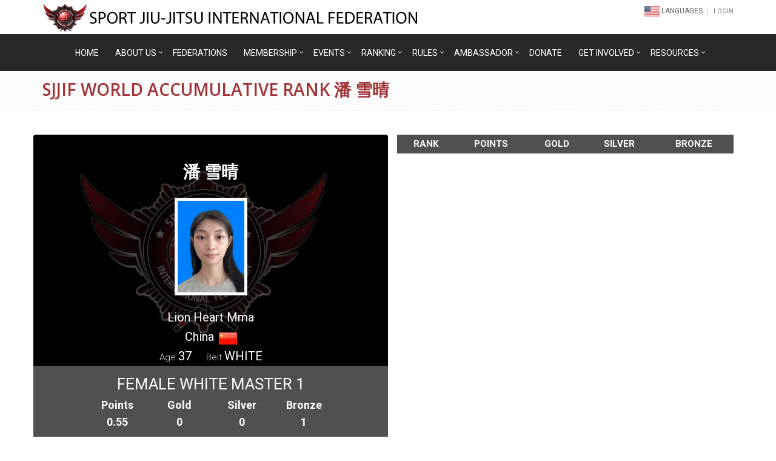

--- FILE ---
content_type: text/html;charset=UTF-8
request_url: https://sjjif.com/ranking/rankMemberDetails/536604?pos=45
body_size: 6800
content:

<!DOCTYPE html>
<html>
<head>
    <!-- Google Tag Manager -->
<script>(function(w,d,s,l,i){w[l]=w[l]||[];w[l].push({'gtm.start':
        new Date().getTime(),event:'gtm.js'});var f=d.getElementsByTagName(s)[0],
    j=d.createElement(s),dl=l!='dataLayer'?'&l='+l:'';j.async=true;j.src=
    'https://www.googletagmanager.com/gtm.js?id='+i+dl;f.parentNode.insertBefore(j,f);
})(window,document,'script','dataLayer','GTM-54ZKP6H');</script>
<!-- End Google Tag Manager -->

    <meta charset="utf-8">
    
    <!--[if lt IE 9]>
        <link rel="stylesheet" href="/assets//unify/plugins/revolution-slider/rs-plugin/css/settings-ie8.css"/>
    <![endif]-->
    <script src="/assets/unify-bc2c1bc6583964f93e10de5d2f47447f.js" type="text/javascript" ></script>
    <script src="/assets//unify/plugins/back-to-top.js" type="text/javascript" ></script>
    <script src="/assets//unify/plugins/respond.js" type="text/javascript" ></script>
    <script src="/assets//unify/plugins/html5shiv.js" type="text/javascript" ></script>
    <script src="/assets//unify/plugins/placeholder-IE-fixes.js" type="text/javascript" ></script>
    
    <meta name="viewport" content="width=device-width, initial-scale=1.0">
    <link rel="shortcut icon" type="image/x-icon" href="https://files.sjjif.com/public/favicon.ico"/>
    <link href="https://files.sjjif.com/public/SJJIF-touch-icon.jpg" rel="apple-touch-icon">
    <title>SJJIF - Sjjif World Accumulative Rank</title>
    
    <link href='https://fonts.googleapis.com/css?family=Open+Sans:400,300,600|Roboto:400,300,700&subset=latin,cyrillic' rel='stylesheet' type='text/css'>
    <link rel="stylesheet" href="/assets/unify-663339839f62bf1b60b2e8d89429a372.css"/>
    <script src="/assets/jquery-1.10.2.min-628072e7212db1e8cdacb22b21752cda.js" type="text/javascript" ></script>
    <script src="/assets/jquery-ui.min-009510ae0e4624e9dd34bbd2f3d17658.js" type="text/javascript" ></script>
    <link rel="stylesheet" href="/assets/data-tables-d50607e96c2c1e974f9b9ea5022dd7f2.css"/>
    <script src="/assets/jquery.dataTables.min-280dbff03d9b1457efe425c06b570f03.js" type="text/javascript" ></script>
    <script src="/assets/bela-9c338a130bcee4c06ea6a795dd62766d.js" type="text/javascript" ></script>
    <link rel="stylesheet" href="/assets/chilli-cdd0a0643d85c17a676d0c2203bc7b00.css"/>
    
    <meta name="layout" content="publicDataTable"/>
    
    <style>
    .table > tbody > tr > td {
        vertical-align: middle;
    }
    </style>

</head>
<body onunload="">
<!-- Google Tag Manager (noscript) -->
<noscript><iframe src="https://www.googletagmanager.com/ns.html?id=GTM-54ZKP6H"
                  height="0" width="0" style="display:none;visibility:hidden"></iframe></noscript>
<!-- End Google Tag Manager (noscript) -->

<div class="ajax-loader" style="display: none;">
    <img src="/assets/ajax-7e3e1411abf8b33c043a9230c1c3834d.gif" />
    Wait...
</div>


<div id="fb-root"></div>
<script>(function(d, s, id) {
    var js, fjs = d.getElementsByTagName(s)[0];
    if (d.getElementById(id)) return;
    js = d.createElement(s); js.id = id;
    js.src = 'https://connect.facebook.net/en_US/sdk.js#xfbml=1&version=v3.0';
    fjs.parentNode.insertBefore(js, fjs);
}(document, 'script', 'facebook-jssdk'));</script>


<!-- Global site tag (gtag.js) - Google Analytics -->
<script async src="https://www.googletagmanager.com/gtag/js?id=UA-112666718-1"></script>
<script>
    window.dataLayer = window.dataLayer || [];
    function gtag(){dataLayer.push(arguments);}
    gtag('js', new Date());

    gtag('config', 'UA-112666718-1');
</script>


<div class="wrapper">
    
    
    <div class="header-top">
        <div class="header">
            <div class="container">
                <a class="logo-top" href="/">
                    <img src="/images/logos/sjjif.png" alt="Logo SJJIF" style="width: 74px;" />
                    <img src="/images/logo-text.png" alt="SPORT JIU-JITSU INTERNATIONAL FEDERATION" class="logo-text" />
                </a>
                
                <button type="button" class="navbar-toggle pull-right" data-toggle="collapse" data-target=".navbar-responsive-collapse">
                    <span class="sr-only">Toggle navigation</span>
                    <span class="fa fa-bars"></span>
                </button>
                
                
                <div class="topbar pull-right">
                    
<ul class="loginbar pull-right">
    <li class="hoverSelector">
        <a style="color: #616161; font-size: 12px;">
            
                <img src="https://files.sjjif.com/public/flags/240.png" alt="English" style="width:25px;">
             Languages
        </a>
        <ul class="languages hoverSelectorBlock">
            
            
                <li>
                    <a href="#">
                        <a href="/publicPages/locale?lang=pt_BR">
                            <img src="https://files.sjjif.com/public/flags/25.png" alt="Português" style="width:25px;"><br>  Português
                        </a>
                    </a>
                </li>
            
            
                <li>
                    <a href="#">
                        <a href="/publicPages/locale?lang=ja_JP">
                            <img src="https://files.sjjif.com/public/flags/112.png" alt="日本語" style="width:25px;"><br> 日本語
                        </a>
                    </a>
                </li>
            
            
                <li>
                    <a href="#">
                        <a href="/publicPages/locale?lang=es_ES">
                            <img src="https://files.sjjif.com/public/flags/210.png" alt="Español" style="width:25px;"><br> Español
                        </a>
                    </a>
                </li>
            
        </ul>
    </li>
    <li class="topbar-devider"></li>
    <li>
        <a href="/accountTop">
            Login
        </a>
    </li>
    
</ul>

                </div>
            </div>
            
            <div class="collapse navbar-collapse mega-menu navbar-responsive-collapse">
                <div class="container">
                    &nbsp;
                </div>
            </div>
        </div>
    </div>
    
    
    


<div class="header">


    <div class="main-menu">
        <div class="collapse navbar-collapse mega-menu navbar-responsive-collapse">
            <ul class="nav navbar-nav">
                <li>
                    <a href="/">Home</a>
                </li>
                

                <li class="dropdown">
                    <a href="javascript:void(0);" class="dropdown-toggle" data-toggle="dropdown">
                        ABOUT US
                    </a>
                    <ul class="dropdown-menu">
                        <li>
                            <a href="/publicPages/pages?pagesType=history_of_sjjif">
                                HISTORY OF THE SJJIF
                            </a>
                        </li>
                        <li>
                            <a href="/publicPages/pages?pagesType=history_of_sport_jiu_jitsu">
                                HISTORY OF SPORT JIU JITSU
                            </a>
                        </li>
                        <li>
                            <a href="/publicPages/pages?pagesType=board_of_directors">
                                BOARD OF DIRECTORS
                            </a>
                        </li>
                        <li>
                            <a href="/publicPages/pages?pagesType=statutes">
                                SJJIF STATUTES & BYLAWS
                            </a>
                        </li>
                        
                        <li>
                            <a href="/publicPages/pages?pagesType=meeting_minutes">
                                MEETING MINUTES
                            </a>
                        </li>
                        
                        <li>
                            <a href="/publicPages/pages?pagesType=mission">
                                MISSION & OBJECTIVES
                            </a>
                        </li>
                        <li>
                            <a href="/publicPages/contact">
                                Contact Us
                            </a>
                        </li>





                        
                        <li>
                            <a href="/publicPages/news">
                                News
                            </a>
                        </li>
                    </ul>
                </li>

    
                <li>
                    <a href="/federations/list">
                        Federations
                    </a>
                </li>
                

                <li class="dropdown">
                    <a href="javascript:void(0);" class="dropdown-toggle" data-toggle="dropdown">
                        Membership
                    </a>
                    <ul class="dropdown-menu">

                        <li>
                            <a href="/publicPages/pages?pagesType=national_federation_membership">
                                National Federation Membership
                            </a>
                        </li>

                        <!-- ATHLETE MEMBERSHIP -->

















    
                        <li>
                            <a href="/membership/firstStep">
                                SJJIF Account
                            </a>
                        </li>
                        <li>
                            <a href="/academies/registration">
                                School Registration
                            </a>
                        </li>
                        <li>
                            <a href="/association/registerAssociationInfo">
                                ASSOCIATION REGISTRATION
                            </a>
                        </li>
                        <li>
                            <a href="/academies/registeredSchools">
                                Registered Schools
                            </a>
                        </li>
                    </ul>
                </li>



                <li class="dropdown">
                    <a href="javascript:void(0);" class="dropdown-toggle" data-toggle="dropdown">
                        Events
                    </a>

                    <ul class="dropdown-menu">

                        
                        <li>
                            <a href="/calendar">
                                Calendar
                            </a>
                        </li>

                        
                        <li>
                            <a href="/championship">
                                Championships
                            </a>
                        </li>

                        <li>
                            <a href="/courses">
                                Courses
                            </a>
                        </li>

                        <li>
                            <a href="/calendar/communityEvents">
                                Community Events
                            </a>
                        </li>
        
                        <li>
                            <a href="/results">
                                RESULTS
                            </a>
                        </li>
        
                        <li>
                            <a href="/publicPages/pages?pagesType=general_assembly">
                                GENERAL ASSEMBLY
                            </a>
                        </li>
                        <li>
                            <a href="/publicPages/pages?pagesType=event_bidding">
                                EVENT BIDDING
                            </a>
                        </li>
                    </ul>
                </li>



                <li class="dropdown">
                    <a href="javascript:void(0);" class="dropdown-toggle" data-toggle="dropdown">
                        Ranking
                    </a>
                    <ul class="dropdown-menu">
                        <li>
                            <a href="/ranking/teamRanking">
                                Team Ranking
                            </a>
                        </li>
                        <li>
                            <a href="/ranking/individual">
                                Individual Ranking
                            </a>
                        </li>
                        <li>
                            <a href="/ranking/professorRanking">
                                Professor Ranking
                            </a>
                        </li>
                        <li>
                            <a href="/ranking/nationalRanking">
                                National Ranking
                            </a>
                        </li>
                        <li>
                            <a href="/publicPages/pages?pagesType=ranking_info">
                                Ranking Info
                            </a>
                        </li>
                    </ul>
                </li>
                


                <li class="dropdown">
                    <a href="javascript:void(0);" class="dropdown-toggle" data-toggle="dropdown">
                        Rules
                    </a>
                    <ul class="dropdown-menu">
                        <li>
                            <a href="/publicPages/pages?pagesType=rule_book">
                                RULES & REGULATIONS
                            </a>
                        </li>
                        <li>
                            <a href="/publicPages/pages?pagesType=code_of_conduct">
                                CODE OF CONDUCT
                            </a>
                        </li>
                        <li>
                            <a href="/publicPages/pages?pagesType=anti_doping">
                                Anti-doping
                            </a>
                        </li>
                        <li>
                            <a href="/publicPages/pages?pagesType=uniform">
                                Uniform
                            </a>
                        </li>
                        <li>
                            <a href="/publicPages/pages?pagesType=belt_system">
                                Belt System
                            </a>
                        </li>
                        <li>
                            <a href="/publicPages/pages?pagesType=ages_weight">
                                Weight Division
                            </a>
                        </li>
                        <li>
                            <a href="/courses?type=rules">
                                Rules Courses
                            </a>
                        </li>
                        <li>
                            <a href="/publicPages/pages?pagesType=certified_referees">
                                Certified Referees
                            </a>
                        </li>
                        <li>
                            <a href="https://www.sjjifscoreboard.com" target="_blank">Scoreboard</a>
                        </li>
                    </ul>
                </li>

    
                <li class="dropdown">
                    <a href="javascript:void(0);" class="dropdown-toggle" data-toggle="dropdown">
                        AMBASSADOR
                    </a>
                    <ul class="dropdown-menu">
                        <li>
                            <a href="/ambassador/ambassadorApplication">
                                BECOME AN AMBASSADOR
                            </a>
                        </li>
                        <li>
                            <a href="/ambassador/ambassadorList">
                                AMBASSADOR LIST
                            </a>
                        </li>
                        <li>
                            <a href="/ambassador/schoolApplication">
                                SCHOOL ASSISTANCE FUND APPLICATION
                            </a>
                        </li>
                        <li>
                            <a href="/ambassador/inviteFriends">
                                PROMOTE & INVITE FRIENDS
                            </a>
                        </li>
                    </ul>
                </li>


                <li>
                    <a href="/public/donate">
                        DONATE
                    </a>
                </li>
                




                <li class="dropdown">
                    <a href="javascript:void(0);" class="dropdown-toggle" data-toggle="dropdown">
                        Get Involved
                    </a>
                    <ul class="dropdown-menu">
                        <li>
                            <a href="/publicPages/pages?pagesType=become_sanctioned_event">
                                BECOME A SANCTIONED EVENT
                            </a>
                        </li>
                        <li>
                            <a href="/publicPages/pages?pagesType=become_a_referee">
                                Become a Referee
                            </a>
                        </li>

                        <li>
                            <a href="/publicPages/pages?pagesType=become_sponsor">
                                Become a Sponsor
                            </a>
                        </li>

                        <li>
                            <a href="/publicPages/becomeVolunteer">
                                Become a Volunteer
                            </a>
                        </li>
                    </ul>
                </li>




                <li class="dropdown">
                    <a href="javascript:void(0);" class="dropdown-toggle" data-toggle="dropdown">
                        RESOURCES
                    </a>
                    <ul class="dropdown-menu">
                        <li>
                            <a href="/publicPages/pages?pagesType=athlete_insurance">
                                ATHLETE INSURANCE
                            </a>
                        </li>
                        <li>
                            <a href="/publicPages/pages?pagesType=background_check">
                                BACKGROUND CHECK
                            </a>
                        </li>
                        <li>
                            <a href="/publicPages/pages?pagesType=education">
                                Education
                            </a>
                        </li>
                        <li>
                            <a href="https://www.sjjifscoreboard.com/gym_timer" target="_blank">Gym Timer</a> &nbsp;
                        </li>
                    </ul>
                </li>


            </ul>
        </div>
    </div>

</div>


<div class="breadcrumbs">
    <div class="container">
        <h1>Sjjif World Accumulative Rank 潘 雪晴</h1>
    </div>
</div>

<div class="container content">
    
    <div class="row">
    
        
    
        
        <div class="col-md-6 rank-member rounded">
            
<div class="rank-member-name">
    潘 雪晴
</div>

<div class="rank-member-photo">
    <img src="https://files.asjjf.org/public/member_photos/1047046/1047046.png" width="120px" class="img-thumbnail"  />
</div>

<div class="text-center">
    <span class="rank-member-details"> Lion Heart Mma</span><br>




    
        <span class="rank-member-details">China</span>&nbsp; <img src="https://files.sjjif.com/public/flags/44.png" width="30px;"/><br>
        <span class="text-light-gray">Age</span> <span class="rank-member-details">37</span>&nbsp;&nbsp;&nbsp;&nbsp;&nbsp;
        <span class="text-light-gray">Belt</span> <span class="rank-member-details">WHITE</span>
    
    
    
</div>

<div class="text-center division-name">
    FEMALE WHITE MASTER 1
    
    <div class="row text-center">
        <div class="col-md-2 col-xs-2 col-sm-2 col-md-push-2 col-sm-push-2 col-xs-push-2 rank-member-title">
            <span class="rank-member-title">Points</span><br>
            0.55
        </div>
        <div class="col-md-2 col-sm-2 col-md-push-2 col-sm-push-2 col-xs-2 col-xs-push-2 rank-member-title">
            <span class="rank-member-title">Gold</span><br>
            0
        </div>
        <div class="col-md-2 col-sm-2 col-md-push-2 col-sm-push-2 col-xs-2 col-xs-push-2 rank-member-title">
            <span class="rank-member-title">Silver</span><br>
            0
        </div>
        <div class="col-md-2 col-sm-2 col-md-push-2 col-sm-push-2 col-xs-2 col-xs-push-2 rank-member-title">
            <span class="rank-member-title">Bronze</span><br>
            1
        </div>
    </div>
</div>

<div class="rank-position-block rounded-bottom">


















        <div class="col-md-8 col-sm-8 col-xs-8 col-xs-push-2 col-sm-push-2 col-md-push-2">
            <span class="rank-position-title">Sjjif World Accumulative Rank</span><br>
            <span class="text-light-gray">Ranking</span><br>
            <span class="rank-position-title">45</span>
        </div>

</div>
        </div>
    
    
        <div class="col-md-6">
        
            <section id="memberRank" class="group">
            
                <div class="subgroup">
                    
                        
                        
                        <table class="table table-condensed text-center">
                            <thead>
                            <tr>
                                <th class="text-center text-transform-uppercase"><strong>Rank</strong> </th>
                                <th class="text-center text-transform-uppercase"><strong>Points</strong> </th>
                                <th class="text-center text-transform-uppercase"><strong>Gold</strong> </th>
                                <th class="text-center text-transform-uppercase"><strong>Silver</strong> </th>
                                <th class="text-center text-transform-uppercase"><strong>Bronze</strong> </th>
                            </tr>
                            </thead>
                            <tbody>
                            
                            </tbody>
                        </table>
                    
                </div>
            </section>
            
        </div>
    </div>
</div>

    
    
<div class="footer-v1">
    
    
    <div class="footer">
        
        <div class="container">
            <div class="row">
                
                
                <div class="col-md-3 md-margin-bottom-40">
                    <p><img src="/images/logo-bw-small.png" /></p>
                    <p> <p>The mission of the SJJIF is to unify and organize existing Sport Jiu-Jitsu, Brazilian Jiu-Jitsu, and Jiu-Jitsu national and/or territorial federations that share the vision of reaching Olympic greatness while preserving the unique history, culture, philosophy, and lineage of our sport.&nbsp;</p>

<p>The SJJIF believes that together, the SJJIF with its National Federations and members, will continue to develop the growing network of likeminded members who envision greater opportunities for our athletes and Brazilian Jiu-Jitsu as we believe that our athletes deserve an equal right to Olympic greatness!</p>

<p>Together, we will prove that we are a stand-alone sport and gain recognition and admittance into the Olympic program as a competition event of the Olympic Games, Paralympic Games, Deaflympics and in all other games of the Olympic cycle.</p> </p>
                </div>
                
                <div class="col-md-9">
                    <div class="row">
                        
                        <div class="col-md-2 md-margin-bottom-40">
                            <div class="posts">
                                <div class="headline">
                                    <h2>Useful Links</h2>
                                </div>
                                <ul class="list-unstyled link-list">
                                    <li>
                                        <a href="/publicPages/pages?pagesType=HISTORY">
                                            History of Sport Jiu-Jitsu
                                        </a>
                                        <i class="fa fa-angle-right"></i>
                                    </li>
                                    <li>
                                        <a href="/federations/list">
                                            Federations
                                        </a>
                                        <i class="fa fa-angle-right"></i>
                                    </li>
                                    <li>
                                        <a href="/calendar/upcomingEvents">
                                            Upcoming Events
                                        </a>
                                        <i class="fa fa-angle-right"></i>
                                    </li>
                                    <li>
                                        <a href="/publicPages/pages?pagesType=RULE_BOOK">
                                            Rules Book
                                        </a>
                                        <i class="fa fa-angle-right"></i>
                                    </li>
                                    <li>
                                        <a href="/ranking/currentYear">
                                            Rank Current Year
                                        </a>
                                        <i class="fa fa-angle-right"></i>
                                    </li>
                                    <li>
                                        <a href="/publicPages/pages?pagesType=become_sponsor">
                                            Become a Sponsor
                                        </a>
                                        <i class="fa fa-angle-right"></i>
                                    </li>
                                    <li>
                                        <a href="/publicPages/contact">
                                            Contact Us
                                        </a>
                                        <i class="fa fa-angle-right"></i>
                                    </li>
                                </ul>
                            </div>
                        </div>
                        
    
                        <div class="col-md-3 md-margin-bottom-40">
                            <div class="headline">
                                <h2>Membership</h2>
                            </div>
                            <ul class="list-unstyled link-list">
                                <li>
                                    <a href="/membership/individualMembership">
                                        Individual Membership
                                    </a>
                                    <i class="fa fa-angle-right"></i>
                                </li>
                                <li>
                                    <a href="/membership/kidsMembership">
                                        Minor Membership
                                    </a>
                                    <i class="fa fa-angle-right"></i>
                                </li>
                                
                                
                                
                                
                                
                                
                                <li>
                                    <a href="/academies/registration">
                                        Academy Registration
                                    </a>
                                    <i class="fa fa-angle-right"></i>
                                </li>
                                <li>
                                    <a href="/academies/registeredSchools">
                                        Registered Schools
                                    </a>
                                    <i class="fa fa-angle-right"></i>
                                </li>
                            </ul>
                        </div>
    
                        
                        <div class="col-md-4 map-img md-margin-bottom-40">
                            <div class="headline">
                                <h2>Contact</h2>
                            </div>
                            <address class="md-margin-bottom-40">
                                Membership Questions: <a href="mailto:membership@sjjif.com" class="">membership@sjjif.com</a><br/>
                                Tournament Questions: <a href="mailto:changes@sjjif.com" class="">changes@sjjif.com</a>
                                <br/>
                                <br/>
                            </address>
                        </div>
                        
                    </div>
                    <br>
                    <div class="row">
                        <div style="color: white; font-size: 14px; padding-left: 10px;"> SJJIF is a proud member of: </div>
                        <br>
                        <div class="col-md-3">
                            <a href="http://tafisa.org" target="_blank" ><img src="https://files.sjjif.com/public/assets/TAFISA-opt.png" class="" width="150px" ></a>
                        </div>
                        <div class="col-md-3" style="margin-bottom: 30px;">
                            <a href="http://www.icsspe.org" target="_blank" ><img src="https://files.sjjif.com/public/assets/iccspe-opt.png" class="" width="150px" ></a>
                        </div>
                        <div class="col-md-3">
                            <a href="http://wmagc.org" target="_blank" ><img src="https://files.sjjif.com/public/assets/WMAGC_logo-opt.png" class="" width="150px" ></a>
                        </div>
                    </div>
                </div>
            
            </div>
        </div>
    
    </div>
    
    
    
    <div class="copyright">
        <div class="container">
            <div class="row">
                <div class="col-md-6">
                    <p>
                        2026 &copy; SJJIF - All Rights Reserved.
                    </p>
                </div>
                
                
                <div class="col-md-6">
                    <ul class="footer-socials list-inline">
                        <li>
                            <a href="https://www.facebook.com/SportJiuJitsuInternationalFederation" target="_blank" class="tooltips"
                               data-toggle="tooltip"
                               data-placement="top" title=""
                               data-original-title="Facebook">
                                <i class="fa fa-facebook"></i>
                            </a>
                        </li>
                        <li>
                            <a href="https://twitter.com/sjjif" target="_blank" class="tooltips" data-toggle="tooltip"
                               data-placement="top" title="" data-original-title="Twitter">
                                <i class="fa fa-twitter"></i>
                            </a>
                        </li>
                        <li>
                            <a href="https://www.youtube.com/channel/UCaohcYMxZIf7oxzw0SCGXtg" target="_blank" class="tooltips"
                               data-toggle="tooltip" data-placement="top" title="" data-original-title="YouTube">
                                <i class="fa fa-youtube"></i>
                            </a>
                        </li>
                        <li>
                            <a href="https://instagram.com/sjjif/" target="_blank" class="tooltips" data-toggle="tooltip"
                               data-placement="top" title="" data-original-title="Instagram">
                                <i class="fa fa-instagram"></i>
                            </a>
                        </li>
                    </ul>
                </div>
                
            </div>
        </div>
    </div>
    

</div>


</div>

</body>
</html>
